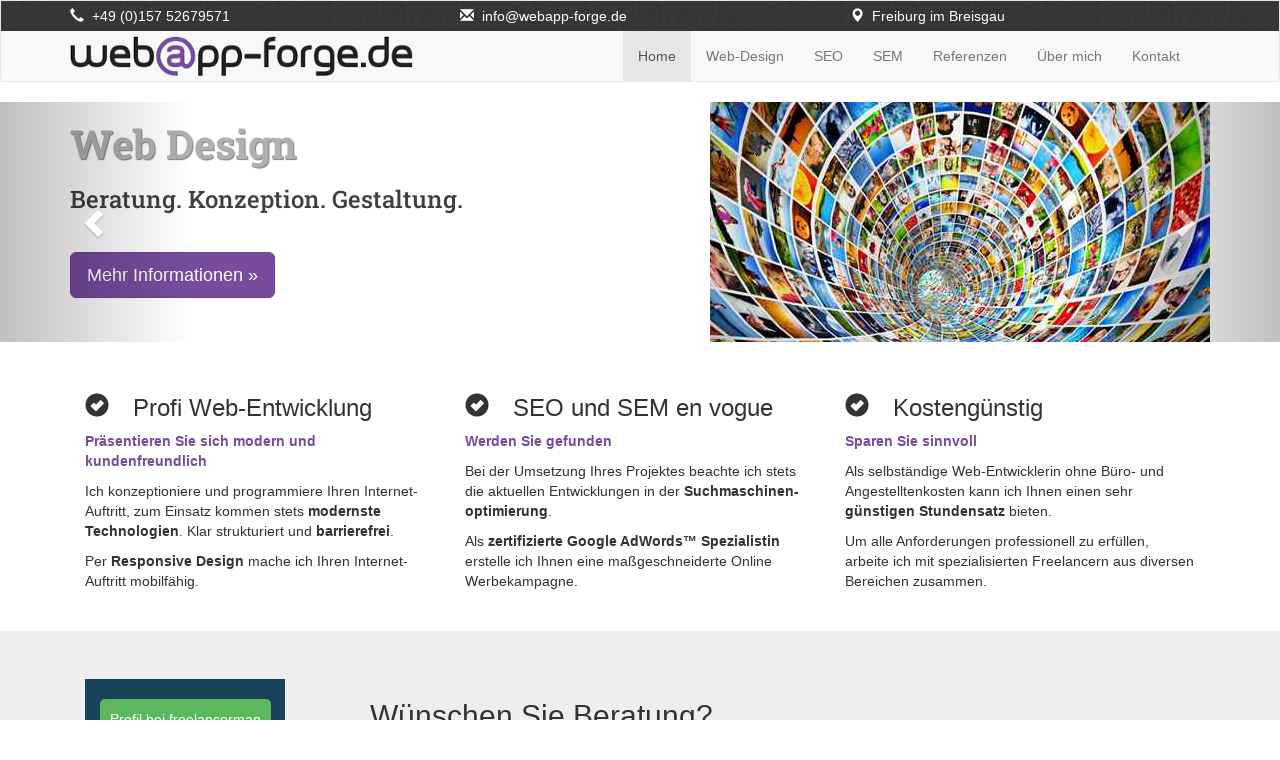

--- FILE ---
content_type: text/html; charset=UTF-8
request_url: https://www.webapp-forge.de/
body_size: 9797
content:
<!DOCTYPE html>
<html>
	<head>
		<meta charset="utf-8">
		<title>webapp-forge.de - Webdesign, SEO und SEM in Freiburg</title>
		<meta name="viewport" content="width=device-width, initial-scale=1.0">
		<link rel="stylesheet" type="text/css" href="public/bootstrap/css/bootstrap.min.css">
		<link rel="stylesheet" type="text/css" href="public/css/webapp-forge.css">
    	<link rel="stylesheet" type="text/css" href="public/css/fonts.css">
		<link rel="shortcut icon" href="favicon.ico" />
  </head>

	<body>
<nav role="navigation" class="navbar navbar-default"> <!--  BUG: carousel funktioniert nicht mit fixed-top navbar-fixed-top--> 
	<div id="top-bar"> <!-- innerhalb wg. fixed top -->
		<div class="container">
			<div class="row">
				<div class="col-sm-4"><span class="glyphicon glyphicon-earphone"></span>&nbsp;&nbsp;<a style="color: #fff;" href="tel:+4915752679571">+49 (0)157 52679571</a></div>
				<div class="col-sm-4"><span class="glyphicon glyphicon-envelope"></span>&nbsp;&nbsp;<a href="mailto:info@webapp-forge.de" style="color: #fff">info@webapp-forge.de</a></div>
				<div class="col-sm-4"><span class="glyphicon glyphicon-map-marker"></span>&nbsp;&nbsp;Freiburg im Breisgau</div>
			</div>
		</div>
	</div>
	
	<div class="container">
		<!-- Brand and toggle get grouped for better mobile display -->
		<div class="navbar-header">
			<button type="button" data-target="#navbarCollapse" data-toggle="collapse" class="navbar-toggle">
				<span class="sr-only">Toggle navigation</span>
				<span class="icon-bar"></span>
				<span class="icon-bar"></span>
				<span class="icon-bar"></span>
			</button>
			<a href="/" class="navbar-brand">
				<img src="public/img/logo.png" class="logo hidden-xs hidden-sm">
				<img src="public/img/logo-xs.png" class="visible-xs visible-sm">
			</a>
		</div>

		<div id="navbarCollapse" class="collapse navbar-collapse navbar-right">
			<ul class="nav navbar-nav">
				<li class="active"><a href="/">Home</a></li>
				<li class=""><a href="webdesign">Web-Design</a></li>
				<li class=""><a href="seo">SEO</a></li>
				<li class=""><a href="sem">SEM</a></li>
				<li class=""><a href="referenzen">Referenzen</a></li>
				<li class=""><a href="lebenslauf">Über mich</a></li>
				<li class=""><a href="kontakt">Kontakt</a></li>
			</ul>
		</div>
	</div>
</nav>		
	<!-- Slideshow -->
	<div id="homeCarousel" class="carousel slide" data-ride="carousel">
		<ol class="carousel-indicators">
			<li data-target="#homeCarousel" data-slide-to="0" class="active"></li>
			<li data-target="#homeCarousel" data-slide-to="1"></li>
			<li data-target="#homeCarousel" data-slide-to="2"></li>
			<li data-target="#homeCarousel" data-slide-to="3"></li>
		</ol>

		<div class="carousel-inner" role="listbox">
			<div class="item active">
				<div class="container">
					<div class="row">
						<div class="col-sm-6">
							<h2 style="">Web Design</h2>
							<p><h3>Beratung. Konzeption. Gestaltung.</h3></p>
							<p>&nbsp;</p>
							<p><a href="webdesign" class="btn btn-primary btn-lg" role="button">Mehr Informationen &raquo;</a></p>
						</div>
						<div class="col-sm-6">
							<img src="public/img/slideshow/slide1.jpg" class="pull-right img-responsive" />
						</div>
					</div>
				</div>
			</div>

			<div class="item">
				<div class="container">
					<div class="row">
						<div class="col-sm-6">
							<h2>SEO</h2>
							<p><h3>Ist Ihre Seite fit für Suchmaschinen?</h3></p>
							<p>&nbsp;</p>
							<p><a href="seo"  class="btn btn-primary btn-lg" role="button">Machen Sie den Check &raquo;</a></p>
						</div>
						<div class="col-sm-6">
							<img src="public/img/slideshow/slide2.jpg" class="pull-right img-responsive" />
						</div>
					</div>
				</div>
			</div>
			
			<div class="item">
				<div class="container">
					<div class="row">
						<div class="col-sm-6">
							<h2>Responsive Design</h2>
							<p><h3>Optimieren Sie Ihre Seite für Mobilgeräte!</h3></p>
							<p>&nbsp;</p>
							<p><a href="responsive_design"  class="btn btn-primary btn-lg" role="button">Mehr Informationen &raquo;</a></p>
						</div>
						<div class="col-sm-6">
							<img src="public/img/slideshow/slide5.jpg" class="pull-right img-responsive" />
						</div>
					</div>
				</div>
			</div>
			
			<!--<div class="item">
				<div class="container">
					<div class="row">
						<div class="col-sm-6">
							<h2>Kostengünstige Homepage</h2>
							<p><h3>Ideal für Kleinunternehmer und Selbständige</h3></p>
							<p>&nbsp;</p>
							<p><a href="internetauftritt_guenstig" class="btn btn-primary btn-lg" role="button">Mehr Informationen &raquo;</a></p>
						</div>
						<div class="col-sm-6">
							<img src="public/img/slideshow/slide4.jpg" class="pull-right img-responsive" />
						</div>
					</div>
				</div>
			</div>-->

			<div class="item">
				<div class="container">
					<div class="row">
						<div class="col-sm-6">
							<h2>SEM</h2>
							<p><h3>Neue Kunden gewinnen<br/>durch Suchmaschinen Marketing</h3></p>
							<p>&nbsp;</p>
							<p><a <a href="sem" class="btn btn-primary btn-lg" role="button">Mehr Informationen &raquo;</a></p>
						</div>
						<div class="col-sm-6">
							<img src="public/img/slideshow/slide3.jpg" class="pull-right img-responsive" />
						</div>
					</div>
				</div>
			</div>

		</div>

	<a class="left carousel-control" href="#homeCarousel" role="button" data-slide="prev">
		<span class="glyphicon glyphicon-chevron-left" aria-hidden="true"></span>
		<span class="sr-only">Previous</span>
	</a>
	<a class="right carousel-control" href="#homeCarousel" role="button" data-slide="next">
		<span class="glyphicon glyphicon-chevron-right" aria-hidden="true"></span>
		<span class="sr-only">Next</span>
	</a>

	</div> <!-- carousel -->
		

	<!-- 3 Werbeboxen -->
	<div class="container three-col-ads">
		<p>&nbsp;</p>
		<div class="col-sm-4" style="">
			<h3><span class="glyphicon glyphicon-ok-sign">&nbsp;</span>Profi Web-Entwicklung</h3>
			<p class="teaser">Präsentieren Sie sich modern und kundenfreundlich</p>
			<p>Ich konzeptioniere und programmiere Ihren Internet-Auftritt, zum Einsatz kommen stets <b>modernste Technologien</b>. Klar strukturiert und <b>barrierefrei</b>.</p>
			<p>Per <b>Responsive Design</b> mache ich Ihren Internet-Auftritt mobilfähig.</p>
		</div>
		<div class="col-sm-4">
		<h3><span class="glyphicon glyphicon-ok-sign">&nbsp;</span>SEO und SEM en vogue</h3>
		<p class="teaser">Werden Sie gefunden<p>
		<p>Bei der Umsetzung Ihres Projektes beachte ich stets die aktuellen Entwicklungen in der <b>Suchmaschinen-optimierung</b>.</p>
		<p>Als <b>zertifizierte Google AdWords&trade; Spezialistin</b> erstelle ich Ihnen eine maßgeschneiderte Online Werbekampagne.</p>
		</div>
		<div class="col-sm-4">
		<h3><span class="glyphicon glyphicon-ok-sign">&nbsp;</span>Kostengünstig</h3>
		<p class="teaser">Sparen Sie sinnvoll<p>
		<p>Als selbständige Web-Entwicklerin ohne Büro- und Angestelltenkosten kann ich Ihnen einen sehr <b>günstigen Stundensatz</b> bieten.</p>
		<p>Um alle Anforderungen professionell zu erfüllen, arbeite ich mit spezialisierten Freelancern aus diversen Bereichen zusammen.</p>
		</div>
		<p>&nbsp;</p>
	</div>
		
		
	<div class="jumbotron">
		<div class="container">
			<div class="col-sm-3">
				<div class="dark" id="flm-profile-widget"><a target="_blank" href="http://www.freelancermap.de/freelancer-verzeichnis/profile/entwicklung/111261-profil-kirsten-grimm-web-entwicklerin.html?ref=widget">Profil bei freelancermap</a></div>
<script src="//www.freelancermap.de/js/widgets/profile.js"></script>
<script>flm_profile.init({profile_id:111261})</script>
			</div>
			<div class="col-sm-9">
			<h2>Wünschen Sie Beratung?</h2>
			<p>Kontaktieren Sie mich einfach telefonisch oder per Kontaktformular.<br/>Gerne berate ich Sie auch völlig unverbindlich in einem persönlichen Gespräch vor Ort in Freiburg.</p>
			<p><a href="kontakt" class="btn btn-primary btn-lg" role="button">Zum Kontaktformular &raquo;</a></p>
			</div>
		</div>
	</div>		
	

		<footer class="footer" id="footer">
			<div class="container">
				<div class="row">
					<div class="footer-col col-sm-2 companyinfo">
						<h3>web@pp-forge.de</h3>
						<p class="text-justify">Die webapp-forge wurde 2011 durch Kirsten Grimm in Freiburg gegründet. Kirsten Grimm ist Diplom-Informatikerin und verfügt über viele Jahre Berufserfahrung in der Webentwicklung.</p>
					</div>
					<div class="col-sm-4 col-sm-offset-2">
						<h3>Informationen</h3>
						<p>
							<a href="impressum">Impressum</a><br/>
							<a href="datenschutz">Datenschutz</a><br/>
							<!--<a href="sitemap">Sitemap</a><br/>-->
						</p>
					</div>
					<div class="col-sm-4 ">
						<h3>Kontakt</h3>
						<p>
						Kirsten Grimm<br/>
						Burgweg 23<br/>
						D-79112 Freiburg
						</p>
						<p>
						<span class="glyphicon glyphicon-earphone"></span>&nbsp;&nbsp;<a href="tel:+4915752679571">+49(0)157 52679571</a><br/>
						<span class="glyphicon glyphicon-envelope"></span>&nbsp;&nbsp;<a href="mailto:info@webapp-forge.de" style="color: #fff">info@webapp-forge.de</a>
						</p>
					</div>
				</div>
			</div>
		</footer>
		
		
		<script>
		  (function(i,s,o,g,r,a,m){i['GoogleAnalyticsObject']=r;i[r]=i[r]||function(){
		  (i[r].q=i[r].q||[]).push(arguments)},i[r].l=1*new Date();a=s.createElement(o),
		  m=s.getElementsByTagName(o)[0];a.async=1;a.src=g;m.parentNode.insertBefore(a,m)
		  })(window,document,'script','https://www.google-analytics.com/analytics.js','ga');

		  ga('create', 'UA-96652215-1', 'auto');
          ga('set', 'anonymizeIp', true);
		  ga('send', 'pageview');
        </script>
		<script src="public/jquery/jquery-1.11.2.min.js"></script>
        <script src="public/bootstrap/js/bootstrap.min.js"></script>
	</body>
</html>		
		
		



--- FILE ---
content_type: text/css
request_url: https://www.webapp-forge.de/public/css/webapp-forge.css
body_size: 1571
content:
#top-bar {
    background: url("img/bg-darkgray.png") repeat scroll 0 0 #202020;
    color: #ffffff;
    min-height: 30px;
    padding: 5px 0 0;
}

img.logo {
	margin: -10px 0 0 0;
	padding: 0;
}

#homeCarousel h2 {
	font-family: "Roboto Slab",Arial,sans-serif;
	font-size: 40px; 
	font-weight: bold; 
	color: #b0b0b0; 
	text-shadow: 1px 1px 1px #808080;
}

#homeCarousel h3 {
	font-family: "Roboto Slab",Arial,sans-serif;
	color: #404040; 
}

footer {
	background: url(img/bg-darkgray.png) #202020; 
	color: #ffffff; 
	padding: 0 0 30px 0;
	font-size: 12px;
	margin: 20px 0 0 0;
}

footer h3 {
	font-size: 18px;
	font-weight: bold;
	color: #774c9d;
	text-shadow: 1px 1px 1px #000;
}

footer a {
	color: #ffffff;
}

footer a:hover {
	color: #774c9d;
}

footer .companyinfo {
	font-size: 11px;
}

p.teaser {
	color: #774c9d;
	font-weight: bold;
}

.waf-purple {
	color: #774c9d;
}

div.striking {
	background-color: #e0e0e0;
	border-radius: 4px;
}

div.info-box-ol {
	border: 1px solid #000;
	border-radius: 4px;
	background-color: #774c9d;
	color: #ffffff;
	font-size: 12px;
	padding: 10px 20px 20px 20px;
}

div.info-box-ol h2 {
	font-size: 14px;
	font-weight: bold;
	margin-bottom: 20px;	
}

div.info-box-ol ol {
	margin: 0;
	padding: 0 0 0 20px;
}

div.info-box-ol ol  li{
	margin-top: 10px;
}

ul.list-unstyled {
	list-style: none;
	margin: 0;
}

ul.large {
	font-size: 16px;
}

ul.large li {
	margin-bottom: 10px;
}

div.cv {
	font-family: "Roboto Slab";
	line-height: 1.5em;
}

div.cv h2 {
	color: #774c9d;
	margin-top: 0;
}

div.cv .cv-heading {
	margin-top: 50px;
}

div.cv .heading-left {
	background: url(img/bg-cv-heading.png) repeat-x;
}

div.cv .cv-label {
	color: #774c9d;
}

div.cv .cv-content-line {
	margin-bottom: 5px;
}

--- FILE ---
content_type: text/css
request_url: https://www.freelancermap.de/css/widget.css
body_size: 146
content:
/* do not delete this file */
#flm-profile-widget {
    text-align:center;
    width:200px;
    color:#FFF;
    padding:10px;
}

#flm-profile-widget.dark {
    background-color:#184358;
}

#flm-profile-widget.bright {
    color:#000;
    background-color:#DAF3FF;
}

#flm-profile-widget a {
    padding:10px;
    text-decoration:none;
    background-color:#5cb85c;
    display:inline-block;
    margin-top:10px;
    border-radius:5px;
    color:#FFF;
}

#flm-profile-widget .availability-state {
    margin-bottom:10px;
}

#flm-profile-widget .availability {
    margin-right:10px;
    width:10px;
    height:10px;
    display:inline-block;
    border-radius:5px;
    box-shadow:1px 1px 4px #CCC inset;
}

#flm-profile-widget .available {
    background-color:green;
}

#flm-profile-widget .partial-available {
    background-color:orange;
}

#flm-profile-widget .not-available {
    background-color:red;
}

#flm-widget-container strong {
    font-size:18px;
    font-weight:bold;
}

#flm-widget-container p {
    font-size:16px;
    font-weight:normal;
}

--- FILE ---
content_type: text/plain
request_url: https://www.google-analytics.com/j/collect?v=1&_v=j102&aip=1&a=1440670992&t=pageview&_s=1&dl=https%3A%2F%2Fwww.webapp-forge.de%2F&ul=en-us%40posix&dt=webapp-forge.de%20-%20Webdesign%2C%20SEO%20und%20SEM%20in%20Freiburg&sr=1280x720&vp=1280x720&_u=YEBAAEABAAAAACAAI~&jid=1835059750&gjid=1408253398&cid=2125537883.1769146290&tid=UA-96652215-1&_gid=590259403.1769146290&_r=1&_slc=1&z=711836393
body_size: -451
content:
2,cG-B1CW71L07W

--- FILE ---
content_type: text/javascript
request_url: https://www.freelancermap.de/js/widgets/profile.js
body_size: 1035
content:
const flm_profile = (function (document, undef) {
    let my = {};

    let backlink = null;
    let config = {};
    let data = null;
    let profile_widget = null;
    let host = null;

    const availabilityStates = [undefined, 'not-available', 'partial-available', 'available'];
    const translations = {
        de: [undefined, 'nicht verf&uuml;gbar', 'teilweise verf&uuml;gbar', 'verf&uuml;gbar'],
        en: [undefined, 'not available', 'partially available', 'available']
    };

    function makeCORSRequest(url, method, callback) {
        let xhr = new XMLHttpRequest();

        if ("withCredentials" in xhr) {
            xhr.open(method, url, true);
        } else if (typeof XDomainRequest !== undef) {
            xhr = new XDomainRequest();
            xhr.open(method, url);
        } else {
            return;
        }

        xhr.onload = function (ProgressEvent) {
            callback(ProgressEvent.target.response);
        }
        xhr.send();
    }

    function loadData() {
        makeCORSRequest('https://' + host + '/widget-get-profile/' + config.profile_id, 'GET', function (response) {
            data = JSON.parse(response);
            renderWidget();
        });
    }

    function loadStyleSheet(url) {
        let link = document.createElement('link');

        link.rel = 'stylesheet';
        link.type = 'text/css';
        link.href = url;

        const entry = document.getElementsByTagName('script')[0];
        entry.parentNode.insertBefore(link, entry);
    }

    function renderWidget() {
        let container = document.createElement('div');
        container.id = 'flm-widget-container';

        if (config.width) {
            profile_widget.style.width = config.width;
        }

        if (config.showImage !== false && data.showPicture !== false) {
            let img = document.createElement('img');
            img.src = '//' + host + '/images/widget/' + config.profile_id + '.png';
            container.appendChild(img);
        }

        let body = document.createElement('div');

        if (config.showName !== false && data.showName !== false) {
            let name = document.createElement('strong');
            name.innerText = data.firstName + ' ' + data.lastName;
            name.textContent = data.firstName + ' ' + data.lastName;
            body.appendChild(name);
        }

        let jobTitle = document.createElement('p');
        jobTitle.innerText = data.jobTitle;
        jobTitle.textContent = data.jobTitle;
        body.appendChild(jobTitle);

        let availability = document.createElement('div');
        availability.setAttribute('class', 'availability-state');

        let availability_text = document.createElement('span');
        availability_text.innerHTML = translations[config.lang][data.availability];
        availability.appendChild(availability_text);

        let availability_icon = document.createElement('span');
        availability_icon.setAttribute('class', 'availability ' + availabilityStates[data.availability]);
        availability.appendChild(availability_icon);

        body.appendChild(availability);
        container.appendChild(body);
        profile_widget.insertBefore(container, backlink);
    }

    my.init = function (conf) {
        config = conf;

        if (config.profile_id === undef) {
            return;
        }

        profile_widget = document.getElementById('flm-profile-widget');

        backlink = profile_widget.getElementsByTagName('a')[0];
        if (!backlink.host.match(/flm|freelancermap/)) {
            return false;
        }

        const hostSplit = backlink.host.split('.');

        config.lang = 'en';
        if (hostSplit[hostSplit.length - 1].match(/(de|at|ch)/)) {
            config.lang = 'de';
        }

        host = backlink.host;

        loadStyleSheet('//' + host + '/css/widget.css');
        loadData();
    }

    return my;
})(window.document);
